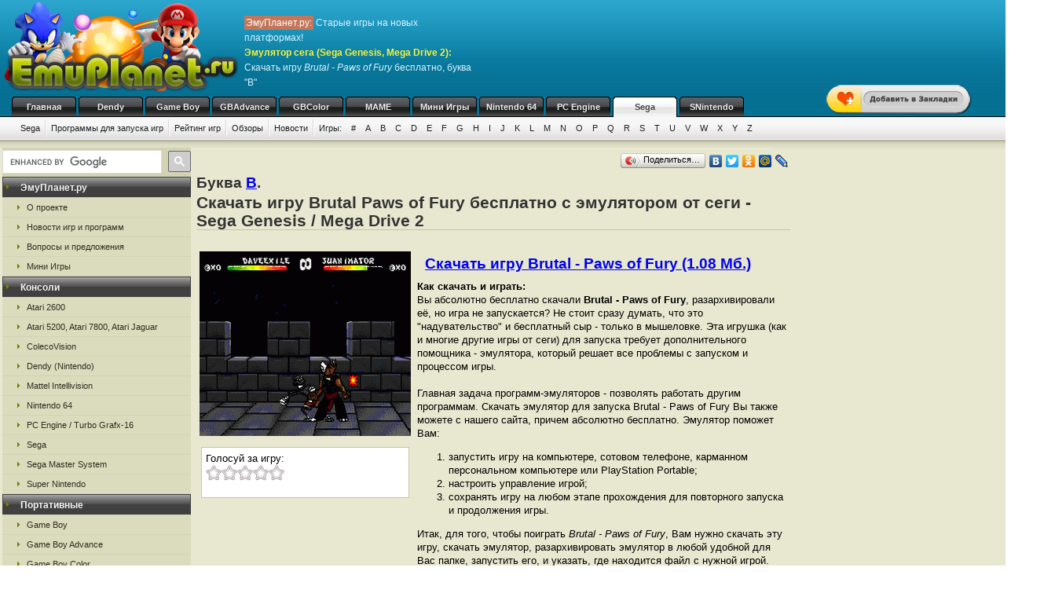

--- FILE ---
content_type: text/html; charset=UTF-8
request_url: https://emusega.ru/sega_b/fme.html
body_size: 7813
content:
<!DOCTYPE html>
<html class="h-100" lang="ru">
<head>
            <title>Скачать бесплатно игру Brutal Paws of Fury, эмулятор сега (Sega Genesis, Mega Drive 2), буква B</title>
<meta name="description" content="Игра Brutal Paws of Fury от сеги (Sega Genesis, Mega Drive 2), буква из каталога B на сайте ЭмуПланет.ру" />
<meta name="keywords" content="Brutal Paws of Fury, игра, скачать, бесплатно, буква B" />
<link rel="canonical" href="https://emusega.ru/sega_b/fme.html" /><meta name="robots" content="index, follow" />
<meta http-equiv="content-language" content="ru">
<meta charset="utf-8">
<meta http-equiv="Content-Type" content="text/html; charset=utf-8" />
<meta name="csrf-token" content="I6fnGKcQS79f0scAenMqNyxgAuq7n1uEpdAUfCIB">
<link rel="apple-touch-icon" sizes="57x57" href="/apple-icon-57x57.png">
<link rel="apple-touch-icon" sizes="60x60" href="/apple-icon-60x60.png">
<link rel="apple-touch-icon" sizes="72x72" href="/apple-icon-72x72.png">
<link rel="apple-touch-icon" sizes="76x76" href="/apple-icon-76x76.png">
<link rel="apple-touch-icon" sizes="114x114" href="/apple-icon-114x114.png">
<link rel="apple-touch-icon" sizes="120x120" href="/apple-icon-120x120.png">
<link rel="apple-touch-icon" sizes="144x144" href="/apple-icon-144x144.png">
<link rel="apple-touch-icon" sizes="152x152" href="/apple-icon-152x152.png">
<link rel="apple-touch-icon" sizes="180x180" href="/apple-icon-180x180.png">
<link rel="icon" type="image/png" sizes="192x192"  href="/android-icon-192x192.png">
<link rel="icon" type="image/png" sizes="32x32" href="/favicon-32x32.png">
<link rel="icon" type="image/png" sizes="96x96" href="/favicon-96x96.png">
<link rel="icon" type="image/png" sizes="16x16" href="/favicon-16x16.png">
<link rel="manifest" href="/manifest.json">
<meta name="msapplication-TileColor" content="#ffffff">
<meta name="msapplication-TileImage" content="/ms-icon-144x144.png">
<meta name="theme-color" content="#ffffff">
<link rel="stylesheet" href="/css/styles.css" type="text/css" />
    <link rel="alternate" type="application/rss+xml" title="Новости игр и программ" href="https://emusega.ru/gamenews_sega.xml">
<link rel="alternate" type="application/rss+xml" title="О проекте EmuPlanet.ru" href="https://emuplanet.ru/about.xml">
<script src="/js/add_favorite.js?ver=1.0" type="text/javascript"></script>
<link rel="stylesheet" id="stpv3-css"  href="/css/stpv3.css?ver=3.9.1" type="text/css" media="all" />
<script type="text/javascript" src="/js/jquery-1.7.2.min.js?ver=1.7.1"></script>
<script type="text/javascript" src="/js/waypoints.min.js"></script>
<script type="text/javascript" src="/js/jquery-timing.min.js"></script>
<script type="text/javascript" src="/js/wiggle.jquery.js"></script>
                    <link rel="stylesheet" href="/css/voted.css" type="text/css" />
    <link rel="stylesheet" href="/css/comment.css" type="text/css" />
        <script type="text/javascript">
        var comments_url = '/comments/fme/';
    </script>
    <script type="text/javascript" src="/js/voting.js"></script>
    <script type="text/javascript" src="/js/comments.js"></script>
                <!-- Yandex.RTB -->
<script>window.yaContextCb=window.yaContextCb||[]</script>
<script src="https://yandex.ru/ads/system/context.js" async></script>
    </head>
<body class="" >
    <!--top start -->
<div id="topmain">
    <div id="top">
        <a href="/">
            <img src="/images/logo.png" border="0" width="306" height="123" class="logo"
                 title="Скачать бесплатно игры с эмулятором от приставки Sega"
                 alt="Скачать бесплатно игры с эмулятором от приставки Sega"/>
        </a>
        <p class="topTxt"><span class="red">ЭмуПланет.ру:</span> Старые игры на новых платформах!<br/>
            <span class="ylw"><b>Эмулятор сега (Sega Genesis, Mega Drive 2)</b>:</span> Скачать игру <i>Brutal - Paws of Fury</i> бесплатно, буква "B"
        </p>

                    <div class="topbnhead">
                <!-- Yandex.RTB R-A-6719025-1 -->
<div id="yandex_rtb_R-A-6719025-1"></div>
<script>
window.yaContextCb.push(()=>{
	Ya.Context.AdvManager.render({
		"blockId": "R-A-6719025-1",
		"renderTo": "yandex_rtb_R-A-6719025-1"
	})
})
</script>
            </div>
        
        
        <div id="add_favorite_wrapper">
            <a onclick="return add_favorite(this);" href="javascript:void(0)">
                <div rel="shake" class="stpAnimSite shake">
                    <img border="0" class="jolting" src="/images/add_favorite.png">
                </div>
            </a>
        </div>

        <ul class="nav">
            
        <noindex>
                                                <li>
                    <a href="https://emuplanet.ru/" rel="nofollow">Главная</a>
                </li>
                                                            <li>
                    <a href="https://emudendy.ru/" rel="nofollow">Dendy</a>
                </li>
                                                            <li>
                    <a href="https://emugb.ru/" rel="nofollow">Game Boy</a>
                </li>
                                                            <li>
                    <a href="https://emugba.ru/" rel="nofollow">GBAdvance</a>
                </li>
                                                            <li>
                    <a href="https://emugbc.ru/" rel="nofollow">GBColor</a>
                </li>
                                                            <li>
                    <a href="https://emumame.ru/" rel="nofollow">MAME</a>
                </li>
                                                            <li>
                    <a href="https://igropult.ru/" rel="nofollow">Мини Игры</a>
                </li>
                                                            <li>
                    <a href="https://emun64.ru/" rel="nofollow">Nintendo 64</a>
                </li>
                                                            <li>
                    <a href="https://emupce.ru/" rel="nofollow">PC Engine</a>
                </li>
                                                            <li>
                    <a href="/" class="hover" rel="nofollow">Sega</a>
                </li>
                                                            <li>
                    <a href="https://emusnes.ru/" rel="nofollow">SNintendo</a>
                </li>
                            </noindex>
    </ul>

        <ul class="sub">

                    

            <li><a href="/">Sega</a></li>

                            <li><a href="/sega_soft.html">Программы для запуска игр</a></li>
            
        

        <li><a href="/sega_rating.html" rel="nofollow">Рейтинг игр</a></li>
        <li><a href="/sega_review/">Обзоры</a></li>


                    <li><a href="/gamenews/">Новости</a></li>
        
        <li class="noImg">
            <a href="/" rel="nofollow">Игры:</a>

                                                <a href="/sega_1/" rel="nofollow">#</a>
                                    <a href="/sega_a/" rel="nofollow">A</a>
                                    <a href="/sega_b/" rel="nofollow">B</a>
                                    <a href="/sega_c/" rel="nofollow">C</a>
                                    <a href="/sega_d/" rel="nofollow">D</a>
                                    <a href="/sega_e/" rel="nofollow">E</a>
                                    <a href="/sega_f/" rel="nofollow">F</a>
                                    <a href="/sega_g/" rel="nofollow">G</a>
                                    <a href="/sega_h/" rel="nofollow">H</a>
                                    <a href="/sega_i/" rel="nofollow">I</a>
                                    <a href="/sega_j/" rel="nofollow">J</a>
                                    <a href="/sega_k/" rel="nofollow">K</a>
                                    <a href="/sega_l/" rel="nofollow">L</a>
                                    <a href="/sega_m/" rel="nofollow">M</a>
                                    <a href="/sega_n/" rel="nofollow">N</a>
                                    <a href="/sega_o/" rel="nofollow">O</a>
                                    <a href="/sega_p/" rel="nofollow">P</a>
                                    <a href="/sega_q/" rel="nofollow">Q</a>
                                    <a href="/sega_r/" rel="nofollow">R</a>
                                    <a href="/sega_s/" rel="nofollow">S</a>
                                    <a href="/sega_t/" rel="nofollow">T</a>
                                    <a href="/sega_u/" rel="nofollow">U</a>
                                    <a href="/sega_v/" rel="nofollow">V</a>
                                    <a href="/sega_w/" rel="nofollow">W</a>
                                    <a href="/sega_x/" rel="nofollow">X</a>
                                    <a href="/sega_y/" rel="nofollow">Y</a>
                                    <a href="/sega_z/" rel="nofollow">Z</a>
                            
        </li>

    </ul>

    


    </div>
</div>
<!--top end -->

<!--bodyMain start -->
<div id="bodyMain">
    

    <div id="body">
        <table>
            <tr>
                <td valign="top" width="1%" class="sidebar-left-wrapper">
                    <!--left start -->
<div id="left">
    <div>
        <script>
            (function () {
                var cx = '012251792133376015830:zrtzdofmply';
                var gcse = document.createElement('script');
                gcse.type = 'text/javascript';
                gcse.async = true;
                gcse.src = 'https://cse.google.com/cse.js?cx=' + cx;
                var s = document.getElementsByTagName('script')[0];
                s.parentNode.insertBefore(gcse, s);
            })();
        </script>
        <gcse:searchbox-only resultsUrl="https://emuplanet.ru/search.php"></gcse:searchbox-only>
    </div>
    <style>
        .gsc-search-button-v2 {
            padding: 6px 7px;
        !important;
        }

        table.gsc-search-box td.gsc-input {
            padding-right: 6px;
        !important;
        }
    </style>

    <noindex>
        <b><span>ЭмуПланет.ру</span></b>
        <ul>
                                            <li><a href="https://emuplanet.ru/about/" rel="nofollow">О проекте</a></li>
                                            <li><a href="https://emuplanet.ru/gamenews/" rel="nofollow">Новости игр и программ</a></li>
                                            <li><a href="https://emuplanet.ru/contact.html" rel="nofollow">Вопросы и предложения</a></li>
                                            <li><a href="https://igropult.ru/" rel="nofollow">Мини Игры</a></li>
                    </ul>
    
            <b><span>Консоли</span></b>
        <ul>
                                            <li><a href="https://emuatari26.ru/" rel="nofollow">Atari 2600</a></li>
                                            <li><a href="https://emuatari.ru/" rel="nofollow">Atari 5200, Atari 7800, Atari Jaguar</a></li>
                                            <li><a href="https://emuccv.ru/" rel="nofollow">ColecoVision</a></li>
                                            <li><a href="https://emudendy.ru/" rel="nofollow">Dendy (Nintendo)</a></li>
                                            <li><a href="https://emumil.ru/" rel="nofollow">Mattel Intellivision</a></li>
                                            <li><a href="https://emun64.ru/" rel="nofollow">Nintendo 64</a></li>
                                            <li><a href="https://emupce.ru/" rel="nofollow">PC Engine / Turbo Grafx-16</a></li>
                                            <li><a href="https://emusega.ru/" rel="nofollow">Sega</a></li>
                                            <li><a href="https://emusms.ru/" rel="nofollow">Sega Master System</a></li>
                                            <li><a href="https://emusnes.ru/" rel="nofollow">Super Nintendo</a></li>
                    </ul>
    
            <b><span>Портативные</span></b>
        <ul>
                                            <li><a href="https://emugb.ru/" rel="nofollow">Game Boy</a></li>
                                            <li><a href="https://emugba.ru/" rel="nofollow">Game Boy Advance</a></li>
                                            <li><a href="https://emugbc.ru/" rel="nofollow">Game Boy Color</a></li>
                                            <li><a href="https://emusgg.ru/" rel="nofollow">Sega Game Gear</a></li>
                                            <li><a href="https://emuwsc.ru/" rel="nofollow">WonderSwan / Color</a></li>
                    </ul>
    
            <b><span>Аркадные</span></b>
        <ul>
                                            <li><a href="https://emumame.ru/" rel="nofollow">MAME</a></li>
                                            <li><a href="https://emuneogeo.ru/" rel="nofollow">Neo-Geo</a></li>
                    </ul>
    
            <b><span>Компьютеры</span></b>
        <ul>
                                            <li><a href="https://igropult.ru/" rel="nofollow">Современные Игры для ПК</a></li>
                                            <li><a href="https://emumsx1.ru/" rel="nofollow">Microsoft MSX-1</a></li>
                                            <li><a href="https://emuoric.ru/" rel="nofollow">Oric</a></li>
                                            <li><a href="https://emuszx81.ru/" rel="nofollow">Sinclair ZX-81</a></li>
                                            <li><a href="https://emuzxs.ru/" rel="nofollow">ZX Spectrum</a></li>
                    </ul>
    

    </noindex>

    
</div>
<!--left end -->
                </td>
                <td valign="top" width="98%" class="center-wrapper">
                    <!--right-center start -->
                    <div id="right">

                        <main id="app">
                            
    <div class="zakladki">
    <div class="itemzaklad">
        <script type="text/javascript" src="//yandex.st/share/share.js"
                charset="utf-8"></script>
        <div class="yashare-auto-init"
             data-yashareL10n="ru"
             data-yashareType="button"
             data-yashareQuickServices="yaru,vkontakte,facebook,twitter,odnoklassniki,moimir,lj,friendfeed,moikrug"></div>
    </div>
</div>

    <div class="bukva">Буква <a href="/sega_b/">B</a>.</div>
    <h1>Скачать игру Brutal Paws of Fury бесплатно с эмулятором от сеги - Sega Genesis / Mega Drive 2</h1>
    <br/>

    <table>
        <tr>
            <td valign="top">
                <img class="imgcat" src="/storage/sega-img/501.png"
                     alt="Brutal Paws of Fury"
                     title="Brutal Paws of Fury"
                />
                <noindex>
                    <br />
                    <div class="item">
                        <div class="ratingblock" id="item">
    Голосуй за игру:<br />
    <ul class="unit-rating" style="width: 100px;">
        <li><a class="r1-unit rater" title="1" onclick="vote('fme', 1); return false;" href="#" rel="nofollow">1</a></li>
        <li><a class="r2-unit rater" title="2" onclick="vote('fme', 2); return false;" href="#" rel="nofollow">2</a></li>
        <li><a class="r3-unit rater" title="3" onclick="vote('fme', 3); return false;" href="#" rel="nofollow">3</a></li>
        <li><a class="r4-unit rater" title="4" onclick="vote('fme', 4); return false;" href="#" rel="nofollow">4</a></li>
        <li><a class="r5-unit rater" title="5" onclick="vote('fme', 5); return false;" href="#" rel="nofollow">5</a></li>
    </ul>
</div>
                    </div>
                </noindex>
            </td>
            <td valign="top">
                <h2>
                    <a href="/dlQnJ1dGFsXy1fUGF3c19vZl9GdXJ5XyhVKV9bIV0uemlw.file"
                       rel="nofollow"
                       emude_name="501.file"
                       emude_size="1134419"
                       emude_type="archive"
                    >Скачать игру Brutal - Paws of Fury (1.08 Мб.)</a>
                </h2>

                                                                
                                    <p><b>Как скачать и играть:</b></p>
<p>Вы абсолютно бесплатно скачали <b>Brutal - Paws of Fury</b>, разархивировали её, но игра не запускается?
    Не стоит сразу думать, что это "надувательство" и бесплатный сыр - только в мышеловке.
    Эта игрушка (как и многие другие игры от сеги) для запуска требует дополнительного помощника - эмулятора,
    который решает все проблемы с запуском и процессом игры.
    <br /><br />
    Главная задача программ-эмуляторов - позволять работать другим программам.
    Скачать эмулятор для запуска Brutal - Paws of Fury Вы также можете с нашего сайта, причем абсолютно бесплатно.
    Эмулятор поможет Вам:
<ol>
    <li> запустить игру на компьютере, сотовом телефоне, карманном персональном компьютере или PlayStation Portable;
    <li> настроить управление игрой;
    <li> сохранять игру на любом этапе прохождения для повторного запуска и продолжения игры.
</ol>

Итак, для того, чтобы поиграть <i>Brutal - Paws of Fury</i>,
Вам нужно скачать эту игру, скачать эмулятор, разархивировать эмулятор в любой удобной для Вас папке,
запустить его, и  указать, где находится файл с нужной игрой.
Эмулятор умеет самостоятельно работать с файлами zip,
поэтому Вам даже не обязательно разархивировать скачанную <strong>Brutal - Paws of Fury</strong>,
достаточно просто указать в эмуляторе путь к папке с этой игрой и файл в ней.
Подробная инструкция о том, как работать с эмулятором
<a href="/sega_soft.html" rel="nofollow">находится тут</a>
</p>
                
            </td>
        </tr>
    </table>

    
            <div class="myspr">
            Эту игру поддержали ребята, которые разместили свое сообщение:<br/>
            <script type="text/javascript">
<!--
var _acic={dataProvider:10,allowCookieMatch:false};(function(){var e=document.createElement("script");e.type="text/javascript";e.async=true;e.src="https://www.acint.net/aci.js";var t=document.getElementsByTagName("script")[0];t.parentNode.insertBefore(e,t)})()
//-->
</script>
        </div>
    
    <p style="padding:7px;margin-bottom:10px;border:1px solid #C6C6A5;">
    <strong>Понравилась игра "Brutal - Paws of Fury"?</strong>
    Напиши свою версию обзора.
    Для этого просто заполни все поля комментария чуть ниже и отметь галочкой,
    что это обзор, а не комментарий..</p>
        <a name="comments"></a>
<h4 class="titleh">Комментарии:</h4>




    <form action="#comments" method="post" class="comment-form">
        <input type="hidden" name="_token" value="I6fnGKcQS79f0scAenMqNyxgAuq7n1uEpdAUfCIB">        <input type="hidden" name="addgo" value="yes">
        <table cellpadding="0" cellspacing="0" border="0">
            <tr>
                <td class="label" colspan="2" width="70%">Ваш комментарий</td>
            </tr>
            <tr>
                <td class="value">
                                            ФИО или ник:
                                        <input type="text" name="nik"
                           value=""
                           size="50"
                           maxlength="100"
                           required
                    />
                </td>
                <td width="30%" rowspan="2">
                </td>
            </tr>
            <tr>
                <td class="value">
                    <div class="captcha-block">
                        <img src="https://emusega.ru/captcha/default?M5hZ9vu1" >
                    </div>
                                            Антиспам проверка: Введите текст с картинки:
                                        <br/>
                    <input type="text"
                           id="captcha"
                           name="captcha"
                           autocomplete="off"
                           size="65"
                           maxlength="100"
                           required
                    />
                </td>
            </tr>
            <tr>
                <td class="value">
                                            Контактный E-mail
                                            (не публикуется на сайте<sup><a
                            href="javascript:alert('E-mail не публикуется нигде на сайте и не передается третьим лицам, он нужен для администратора.\r\nТакже E-mail, как и ФИО (Ник) сохраняется в шифрованном виде в куках Вашего компьютера на 1 год, для того, чтобы Вы не вводили по 100 раз одну и туже информацию для публикации следующих комментариев. Если Вы хотите удалить сохраненную в куках информацию, просто оставьте все поля пустые и нажмите кнопку <Добавить> комментарий.');"
                            alt="Подробнее" title="Подробнее">?</a></sup>):
                    <input type="text"
                           name="email"
                           value=""
                           size="50"
                           maxlength="100"
                           required
                    />
                </td>
            </tr>
            <tr>
                <td colspan="2">
                    Написать свою версию обзора к этой игре:
                    <input type="checkbox" name="obzor"
                           style="width:20px; height:20px;"
                           value="1"
                                               />
                    <p>Обязательно указывайте свое настоящие
                        имя, e-mail и отметьте галочкой поле обзор, если это именно обзор. </p>
                </td>
            </tr>
            <tr>
                <td class="value" colspan="2">
                                            Сообщение:
                                        <textarea id="comment_textarea" name="txt" cols="50" rows="10"></textarea>
                </td>
            </tr>
            <tr>
                <td colspan="2">
                    <i>Внимание:</i> HTML-тэги не допускаются (вырезаются из сообщений). Если Вы хотите
                    вставить в свое сообщение ссылку - просто введите или скопируйте адрес нужной ссылки. Ваше сообщение
                    будем опубликовано после проверки модератором.
                </td>
            </tr>
            <tr>
                <td class="butt" colspan="2">
                    <input type="submit" name="submit" value="Добавить"/>
                </td>
            </tr>
        </table>
    </form>


<div id="comments_loader" style="display: none;">
    <center><img src="/images/toolbar.gif" alt="Загрузка комментариев пользователей..."
                 title="Загрузка комментариев пользователей..." style="border:1px solid #C6C6A5;"/></center>
</div>
<div id="comments_container">
                </div>



    <br />Выбранная Вами "<i>Brutal - Paws of Fury</i>"<br />

            Предыдущие игры по каталогу Сега (Sega Genesis, Mega Drive 2):
        <table cellpadding="3" width="100%">
        <tr>
                            <td align="center" width="33%">
                    <a href="/sega_b/fmm.html">Brian Lara Cricket 96</a>
                    <br />
                    <img class="imgnp" src="/storage/sega-img/500.png"
                         alt="Brian Lara Cricket 96"
                         title="Brian Lara Cricket 96"
                    />
                </td>
                            <td align="center" width="33%">
                    <a href="/sega_b/pnl.html">Brian Lara Cricket</a>
                    <br />
                    <img class="imgnp" src="/storage/sega-img/497.png"
                         alt="Brian Lara Cricket"
                         title="Brian Lara Cricket"
                    />
                </td>
                            <td align="center" width="33%">
                    <a href="/sega_b/pne.html">Brett Hull Hockey 95</a>
                    <br />
                    <img class="imgnp" src="/storage/sega-img/491.png"
                         alt="Brett Hull Hockey 95"
                         title="Brett Hull Hockey 95"
                    />
                </td>
                    </tr>
    </table>
    
            Следующие игры по каталогу Сега (Sega Genesis, Mega Drive 2):
        <table cellpadding="3" width="100%">
        <tr>
                            <td align="center" width="33%">
                    <a href="/sega_b/fmf.html">Bubba N Stix</a>
                    <br />
                    <img class="imgnp" src="/storage/sega-img/505.png"
                         alt="Мальчик с волшебной палочкой"
                         title="Мальчик с волшебной палочкой"
                    />
                </td>
                            <td align="center" width="33%">
                    <a href="/sega_b/fmz.html">Bubble and Squeek</a>
                    <br />
                    <img class="imgnp" src="/storage/sega-img/508.png"
                         alt="Бабл и Сквик"
                         title="Бабл и Сквик"
                    />
                </td>
                            <td align="center" width="33%">
                    <a href="/sega_b/fer.html">Bubsy</a>
                    <br />
                    <img class="imgnp" src="/storage/sega-img/512.png"
                         alt="Летающий кот"
                         title="Летающий кот"
                    />
                </td>
                    </tr>
    </table>
    

                        </main>

                    </div>
                    <!--right-center end -->
                </td>
                <td valign="top" width="1%" class="sidebar-right-wrapper">
                    <noindex>
    <!--rightblock start -->
    <div id="rightblock">
        

                    <div
                class="sidebar_right_ad "
            >
                <!-- Yandex.RTB R-A-6719025-2 -->
<div id="yandex_rtb_R-A-6719025-2"></div>
<script>
window.yaContextCb.push(()=>{
	Ya.Context.AdvManager.render({
		"blockId": "R-A-6719025-2",
		"renderTo": "yandex_rtb_R-A-6719025-2"
	})
})
</script>
            </div>
        
        
    </div>
    <!--rightblock end -->
</noindex>
                </td>
            </tr>
        </table>
    </div>
    <!--body end -->

</div>
<!--bodyMain end -->

    <noindex>
    <!--footer start -->
    <div id="footerMain">
        <div id="footer">
            <table>
                <tr>
                    <td width="1%">
                                            <!--LiveInternet counter--><script type="text/javascript">new Image().src = "http://counter.yadro.ru/hit?r" + escape(document.referrer) + ((typeof(screen)=="undefined")?"" : ";s"+screen.width+"*"+screen.height+"*" + (screen.colorDepth?screen.colorDepth:screen.pixelDepth)) + ";u"+escape(document.URL) +  ";" +Math.random();</script><!--/LiveInternet-->
                                        </td>
                    <td width="99%">

                        <a href="https://emuplanet.ru" rel="nofollow" class="footer-menu-item"
        >Эмуляторы</a>:                 <a href="https://emuatari26.ru" rel="nofollow" class="footer-menu-item"
        >Atari 2600</a> |                <a href="https://emuatari.ru" rel="nofollow" class="footer-menu-item"
        >Atari 5200 + Atari 7800 + Atari Jaguar</a> |                <a href="https://emuccv.ru" rel="nofollow" class="footer-menu-item"
        >Coleco ColecoVision</a> |                <a href="https://emudendy.ru" rel="nofollow" class="footer-menu-item"
        >Dendy</a> |                <a href="https://emugb.ru" rel="nofollow" class="footer-menu-item"
        >Game Boy</a> |                <a href="https://emugba.ru" rel="nofollow" class="footer-menu-item"
        >Game Boy Advance</a> |                <a href="https://emugbc.ru" rel="nofollow" class="footer-menu-item"
        >Game Boy Color</a> |                <a href="https://emumame.ru" rel="nofollow" class="footer-menu-item"
        >MAME</a> |                <a href="https://emumil.ru" rel="nofollow" class="footer-menu-item"
        >Mattel Intellivision</a> |                <a href="https://emumsx1.ru" rel="nofollow" class="footer-menu-item"
        >Microsoft MSX-1</a> |                <a href="https://emuneogeo.ru" rel="nofollow" class="footer-menu-item"
        >Neo-Geo</a> |                <a href="https://emun64.ru" rel="nofollow" class="footer-menu-item"
        >Nintendo 64</a> |                <a href="https://emuoric.ru" rel="nofollow" class="footer-menu-item"
        >Oric</a> |                <a href="https://emupce.ru" rel="nofollow" class="footer-menu-item"
        >PC Engine / Turbo Grafx-16</a> |                <a href="https://emusega.ru" rel="nofollow" class="footer-menu-item"
        >Sega</a> |                <a href="https://emusgg.ru" rel="nofollow" class="footer-menu-item"
        >Sega Game Gear</a> |                <a href="https://emusms.ru" rel="nofollow" class="footer-menu-item"
        >Sega Master System</a> |                <a href="https://emuszx81.ru" rel="nofollow" class="footer-menu-item"
        >Sinclair ZX-81</a> |                <a href="https://emusnes.ru" rel="nofollow" class="footer-menu-item"
        >Super Nintendo</a> |                <a href="https://emuwsc.ru" rel="nofollow" class="footer-menu-item"
        >WonderSwan / Color</a> |                <a href="https://emuzxs.ru" rel="nofollow" class="footer-menu-item"
        >ZX Spectrum</a> |                <a href="https://igropult.ru" rel="nofollow" class="footer-menu-item"
        >Мини Игры</a>     

                        <p class="copyright">
                            <a href="https://emuplanet.ru/about.xml" rel="nofollow">
                                <img src="https://emuplanet.ru/images/xml.gif"
                                     border="0"
                                     align="absmiddle"
                                     alt="Новости портала EmuPlanet.ru"
                                     title="Новости портала EmuPlanet.ru" />
                            </a>
                            Copyright &copy; 2006-2026 Portal www.EmuPlanet.ru. All Rights Reserved.
                            <a href="https://emuplanet.ru/contact.html" rel="nofollow">
                                Связаться с нами.
                            </a>
                            <br />Использование материалов сайта разрешается только с согласия редакции EmuPlanet.Ru!
                        </p>
                    </td>
                    <td width="1%">
                    </td>
                </tr>
            </table>
        </div>
    </div>
    <!--footer end -->
    <script>
        jQuery(document).ready(function($) {
            $('.wpp_jolting').each(function(){
                $(this).wrap('<div class="stpAnimSite" rel="shake" />');
            });
        });
    </script>
    <script>
        jQuery(document).ready(function($) {
            function doAnimSite() {
                $('div.stpAnimSite').each($).wait(3000, function(index){
                    if ($.browser.msie) {
                        $(this).wiggle('start', {
                            limit: 5,
                            randomStart: true, });
                    } else {
                        var animClass = $(this).attr('rel');
                        $(this).addClass(animClass);
                        var wait = window.setTimeout(
                            function(){ $('div.stpAnimSite').removeClass(animClass) },
                            1300
                        );
                    }
                });
            }
            setInterval(function() { doAnimSite(); }, 8000);
        });
    </script>
</noindex>


<div style="width: 0; height: 0; overflow: hidden;">

</div>
    <!-- Yandex.Metrika counter -->
<script type="text/javascript" >
   (function(m,e,t,r,i,k,a){m[i]=m[i]||function(){(m[i].a=m[i].a||[]).push(arguments)};
   m[i].l=1*new Date();
   for (var j = 0; j < document.scripts.length; j++) {if (document.scripts[j].src === r) { return; }}
   k=e.createElement(t),a=e.getElementsByTagName(t)[0],k.async=1,k.src=r,a.parentNode.insertBefore(k,a)})
   (window, document, "script", "https://mc.yandex.ru/metrika/tag.js", "ym");

   ym(95444720, "init", {
        clickmap:true,
        trackLinks:true,
        accurateTrackBounce:true
   });
</script>
<noscript><div><img src="https://mc.yandex.ru/watch/95444720" style="position:absolute; left:-9999px;" alt="" /></div></noscript>
<!-- /Yandex.Metrika counter -->
</body>
</html>
